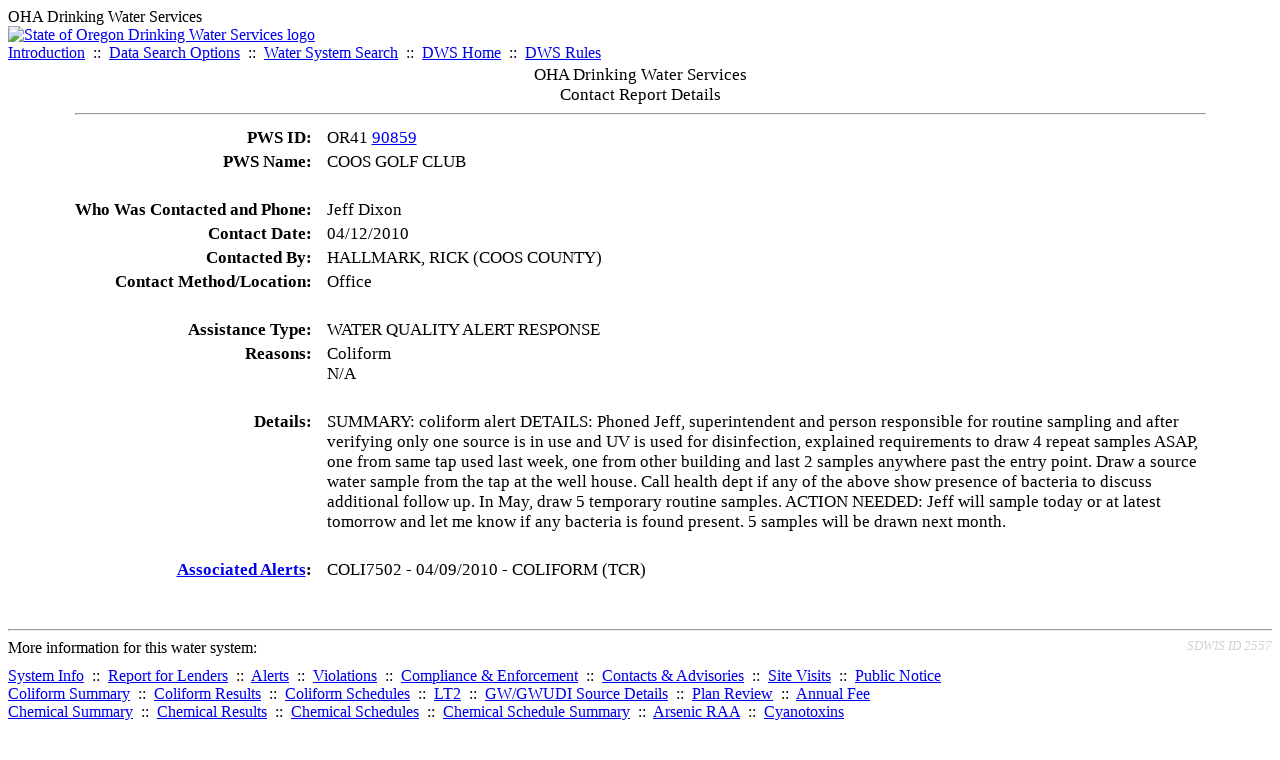

--- FILE ---
content_type: text/html; charset=UTF-8
request_url: https://yourwater.oregon.gov/cr-detail.php?db=sdwis&crisn=58692
body_size: 3851
content:
<!DOCTYPE html><html>
	<head>
	<title>Contact Report Details | Data Online | Oregon Drinking Water Services
	</title>

	<meta name='description' Content= 'Oregon Drinking Water Services Data Query Page' >
	<meta name='keywords' Content= 'Oregon Health Authority, Public Health Division, Environmental Public Health, DWS, Drinking Water Services, DWP, Drinking Water Program' ><link rel='preconnect' href='https://rsms.me/'>
	<link rel='stylesheet' href='https://rsms.me/inter/inter.css'><link rel='stylesheet' href='https://yourwater.oregon.gov/newfiles/stylesnew.css'>
	<link rel='stylesheet' href='https://yourwater.oregon.gov/newfiles/shared.css?v=1209'>	

</head><BODY  onLoad='document.forms[0].elements[0].focus()' >
	<a name='top'></a><div class='noscreen title'>OHA Drinking Water Services</div>
		<div class='banner noprint'>
			<div class='bannerhead'>
				<a href='http://public.health.oregon.gov/HealthyEnvironments/DrinkingWater/'>
					<img src='https://yourwater.oregon.gov/images/dwphead.png?v=aug2024' alt='State of Oregon Drinking Water Services logo'>
				</a>
			</div><div class='topnav'><a href='https://yourwater.oregon.gov/index.php'>Introduction</a>&nbsp; ::&nbsp; 
					<a href='https://yourwater.oregon.gov/search.php'>Data Search Options</a>&nbsp; ::&nbsp; 
					<a href='https://yourwater.oregon.gov/wssearch.php' title='Find a water system by PWS ID, name, or location'>Water System Search</a>&nbsp; ::&nbsp; 
					<a href='https://www.oregon.gov/oha/ph/HealthyEnvironments/DrinkingWater/' target='_blank' title='Drinking Water Services Home'>DWS Home</a>&nbsp; ::&nbsp; 
					<a href='https://www.oregon.gov/oha/ph/HealthyEnvironments/DrinkingWater/Rules/Pages/rules.aspx#oars' target='_blank' title='Drinking Water Rules'>DWS Rules</a></div></div><table style='font-size:105%;border:0;cellspacing:3;cellpadding:0;width:90%;margin:auto;'> 
	<tr> 
		<td colspan=4 style='vertical-align:top;'><div class=title scope='row' style='text-align:center;'>OHA Drinking Water Services<br>
		Contact Report Details</div>
		<hr></td> 
	</tr><tr>
	<td scope='row' style='text-align:right;padding-right:12px;vertical-align:top;' nowrap><b>PWS ID:</b></td>
	<td nowrap>OR41 <a href=inventory.php?pwsno=90859>90859</a></td>
</tr>
<tr>
	<td scope='row' style='text-align:right;padding-right:12px;vertical-align:top;' nowrap><b>PWS Name:</b></td>
	<td nowrap>COOS GOLF CLUB</td>
</tr>

<tr><td colspan=2>&nbsp;</td></tr><tr>
		<td scope='row' style='text-align:right;padding-right:12px;vertical-align:top;' nowrap><b>Who Was Contacted and Phone:</b></td>
		<td nowrap>Jeff Dixon</td>
	</tr><tr>
	<td scope='row' style='text-align:right;padding-right:12px;vertical-align:top;' nowrap><b>Contact Date:</b></td>
	<td nowrap>04/12/2010</td>
</tr>
<tr>
	<td scope='row' style='text-align:right;padding-right:12px;vertical-align:top;' nowrap><b>Contacted By:</b></td>
	<td nowrap>HALLMARK, RICK (COOS COUNTY)</td>
</tr>
<tr>
	<td scope='row' style='text-align:right;padding-right:12px;vertical-align:top;' nowrap><b>Contact Method/Location:</b></td>
	<td nowrap>Office</td>
</tr>

<tr><td colspan=2>&nbsp;</td></tr>

<tr>
	<td scope='row' style='text-align:right;padding-right:12px;vertical-align:top;' nowrap><b>Assistance Type:</b></td>
	<td nowrap>WATER QUALITY ALERT RESPONSE</td>
</tr><tr>
	<td scope='row' style='text-align:right;padding-right:12px;vertical-align:top;' nowrap><b>Reasons:</b></td>
	<td nowrap>Coliform<br>N/A<br></td>
	</tr><tr><td colspan=2>&nbsp;</td></tr>

<tr>
	<td scope='row' style='text-align:right;padding-right:12px;vertical-align:top;' nowrap><b>Details:</b></td>
	<td>SUMMARY: coliform alert  DETAILS: Phoned Jeff, superintendent and person responsible for routine sampling and after verifying only one source is in use and UV is used for disinfection, explained requirements to draw 4 repeat samples ASAP, one from same tap used last week, one from other building and last 2 samples anywhere past the entry point. Draw a source water sample from the tap at the well house. Call health dept if any of the above show presence of bacteria to discuss additional follow up. In May, draw 5 temporary routine samples.  ACTION NEEDED: Jeff will sample today or at latest tomorrow and let me know if any bacteria is found present. 5 samples will be drawn next month.  </td>
</tr><tr><td colspan=2>&nbsp;</td></tr>
	<tr>
	<td scope='row' style='text-align:right;padding-right:12px;vertical-align:top;' nowrap><b><a href=alerts.php?pwsno=90859>Associated Alerts</a>:</b></td>
	<td nowrap>COLI7502 - 04/09/2010 - COLIFORM (TCR)                          <br>
		<br></td>
	</tr></table><br>
<a name='footer'></a>
<div class='bannerwidth noprint'><hr>
		<div style='padding-bottom:10px;'>
			More information for this water system: <span style='float:right;color:lightgray;font-size:80%;'>
					<i>SDWIS ID 2557</i>
				</span></div>

		<div class='footinc'>
			<a href='inventory.php?pwsno=90859'>System Info</a>&nbsp; ::&nbsp; 
			<a href='complianceletter.php?pwsno=90859'>Report for Lenders</a>&nbsp; ::&nbsp; 
			<a href='alerts.php?pwsno=90859'>Alerts</a>&nbsp; ::&nbsp; 
			<a href='violsum.php?pwsno=90859'>Violations</a>&nbsp; ::&nbsp; 
			<a href='enforce.php?pwsno=90859'>Compliance & Enforcement</a>&nbsp; ::&nbsp; 
			<a href='cr-pws.php?pwsno=90859'>Contacts & Advisories</a>&nbsp; ::&nbsp; 
			<a href='sitevisits.php?pwsno=90859'>Site Visits</a>&nbsp; ::&nbsp; 
			<a href='pubnote.php?pwsno=90859'>Public Notice</a>
			<br>

			<a href='colistats.php?pwsno=90859'>Coliform Summary</a>&nbsp; ::&nbsp; 
			<a href='dcoliform.php?pwsno=90859'>Coliform Results</a>&nbsp; ::&nbsp; 
			<a href='schedulescoliform.php?pwsno=90859'>Coliform Schedules</a>&nbsp; ::&nbsp; 
			<a href='lt2.php?pwsno=90859' title='LT2 Schedules and Sample Results'>LT2</a>&nbsp; ::&nbsp; 
			<a href='gwudi.php?pwsno=90859'>GW/GWUDI Source Details</a>&nbsp; ::&nbsp; 
			<a href='planreview.php?pwsno=90859'>Plan Review</a>&nbsp; ::&nbsp; 
			<a href='wsfee.php?pwsno=90859'>Annual Fee</a>
			<br>

			<a href='chemsum.php?pwsno=90859'>Chemical Summary</a>&nbsp; ::&nbsp; 
			<a href='chems.php?pwsno=90859'>Chemical Results</a>&nbsp; ::&nbsp; 
			<a href='schedule_status.php?pwsno=90859' title='This page may take a few minutes to load.'>Chemical Schedules</a>&nbsp; ::&nbsp; 
			<a href='scheduleschems.php?pwsno=90859'>Chemical Schedule Summary</a>&nbsp; ::&nbsp; 
			<a href='averages.php?pwsno=90859' title='Arsenic Running Annual Averages'>Arsenic RAA</a>&nbsp; ::&nbsp; 
			<a href='cyano.php?pwsno=90859' title='Cyanotoxin Sample Results'>Cyanotoxins</a>
			<br>

			<a href='leadcopper.php?pwsno=90859'>Lead & Copper</a>&nbsp; ::&nbsp; 
			<a href='dbpsites.php?pwsno=90859'>DBP Sample Sites</a>&nbsp; ::&nbsp; 
			<a href='fanls.php?pwsno=90859' title='Facility Analyte Levels'>FANLs</a>&nbsp; ::&nbsp; 
			<a href='mrdl.php?pwsno=90859' title='Maximum Residual Disinfectant Level'>MRDL</a>&nbsp; ::&nbsp; 
			<a href='chlorine_summaries.php?pwsno=90859'>GWR 4-Log</a>&nbsp; ::&nbsp; 
			<a href='turbidity.php?pwsno=90859'>Turbidity</a>&nbsp; ::&nbsp; 
			<a href='surface.php?pwsno=90859' title='Surface Water Treatment Rule'>SWTR</a>&nbsp; ::&nbsp; 
			<a href='averageslraa.php?pwsno=90859' title='Locational Running Annual Averages'>LRAA</a>&nbsp; ::&nbsp; 
			<a href='dwsp.php?pwsno=90859'>DW Source Protection</a>
			<br><div style='text-align:center;padding-top:4px;'>
				<a href='chems.php?pwsno=90859' style='text-decoration:none;color:#151515;' title='Go to the chemical results page for this water system'>
					<span style='padding:4px;color:#151515;background-color:#fafafa; border:1px solid lightgray; border-radius:3px;text-decoration:none;'>
						<b>PFAS data</b> are now located on the <b>Chemical Results</b> page.
					</span>
				</a>
			</div></div><hr align=left>
	<div style='padding-bottom:10px;'>
		Information for all water systems:
	</div>
	<div class='footinc'>
		<a href='inventorylist.php'>Water System Inventory</a>&nbsp; ::&nbsp; 
			<a href='wss.php'>Water System Surveys</a>&nbsp; ::&nbsp; 
			<a href='osp.php'>Outstanding Performers</a>&nbsp; ::&nbsp; 
			<a href='wtpinsp.php'>Treatment Plant Inspections</a>&nbsp; ::&nbsp; 
			<a href='treatment.php'>Treatment</a>&nbsp; ::&nbsp; 
			<a href='plancounty.php'>Plan Reviews</a>
		<br>
			<a href='alertscounty.php'>Alerts</a>&nbsp; ::&nbsp; 
			<a href='violcounty.php'>Violations</a>&nbsp; ::&nbsp; 
			<A href='compliance.php'>Compliance & Enforcement</a>&nbsp; ::&nbsp; 
			<A href='sigdefs.php'>Deficiencies</a>&nbsp; ::&nbsp; 
			<a href='sscore.php'>System Scores</a>&nbsp; ::&nbsp; 
			<a href='exceedance.php'>Exceedances</a>&nbsp; ::&nbsp; 
			<a href='pncounty.php'>Public Notices</a>&nbsp; ::&nbsp; 
			<a href='servicelines.php'>Service Lines</a>
		<br>
			<a href='advisories.php'>Water Advisories</a>&nbsp; ::&nbsp; 
			<a href='cr-all.php'>Contact Reports</a>&nbsp; ::&nbsp; 
			<a href='cyanocounty.php'>Cyanotoxins</a>&nbsp; ::&nbsp; 
			<a href='pfascounty.php'>PFAS</a>&nbsp; ::&nbsp; 
			<a href='wildfirevocs.php'>Post-wildfire VOCs</a>&nbsp; ::&nbsp; 
			<a href='fluoride.php'>Fluoride</a>&nbsp; ::&nbsp; 
			<a href='cert.php'>Certification List</a>&nbsp; ::&nbsp; 
			<a href='dwsp-all.php'>DW Source Protection</a>
		<br></div>
	<hr>
	Main menu:
	<div class='footinc' style='display:inline-block;'>
	<a href='https://yourwater.oregon.gov/index.php'>Introduction</a>&nbsp; ::&nbsp; 
					<a href='https://yourwater.oregon.gov/search.php'>Data Search Options</a>&nbsp; ::&nbsp; 
					<a href='https://yourwater.oregon.gov/wssearch.php' title='Find a water system by PWS ID, name, or location'>Water System Search</a>&nbsp; ::&nbsp; 
					<a href='https://www.oregon.gov/oha/ph/HealthyEnvironments/DrinkingWater/' target='_blank' title='Drinking Water Services Home'>DWS Home</a>&nbsp; ::&nbsp; 
					<a href='https://www.oregon.gov/oha/ph/HealthyEnvironments/DrinkingWater/Rules/Pages/rules.aspx#oars' target='_blank' title='Drinking Water Rules'>DWS Rules</a></div>
	<hr><div style='padding:10px 0px;'>Need help? <a href='mailto:Info.DrinkingWater@odhsoha.oregon.gov?subject=Data Online - PWS 90859 - Contact Report Details'>Email Drinking Water Services</a> for assistance.<span style='float:right;'><a href='/webforms' target='_blank' class='btntag'>Staff/Partner Login</a></span>
		<br>
	</div>

</div>	<script async src="https://www.googletagmanager.com/gtag/js?id=G-1RVQ25KTSK"></script>
	<script>
		var thisurl = window.location.href;
		var accstring="";
		if(thisurl.toLowerCase().includes("feetype=acc")) {
			var accstring="?feetype=acc";
		}

		window.dataLayer = window.dataLayer || [];
		function gtag(){dataLayer.push(arguments);}
		gtag('js', new Date());

		gtag('config', 'G-1RVQ25KTSK', {
		'page_location': location.protocol + '//' + location.host + location.pathname + accstring,
		});
	</script>
	</BODY>
</HTML>